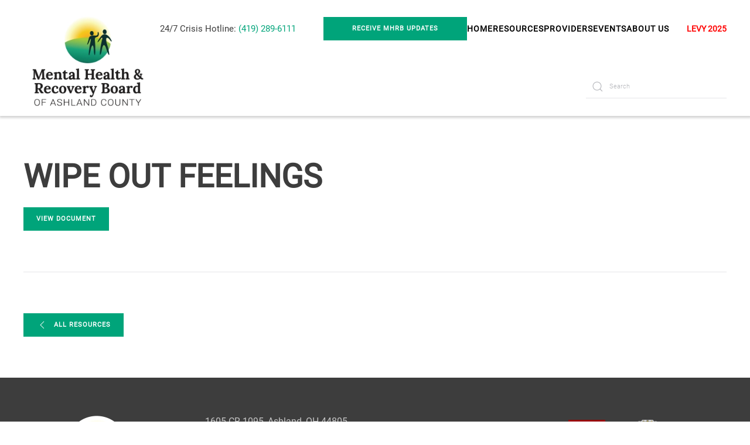

--- FILE ---
content_type: text/html; charset=UTF-8
request_url: https://www.ashlandmhrb.org/resources/wipe-out-feelings/
body_size: 16562
content:
<!DOCTYPE html>
<html lang="en-US">
    <head>
        <meta charset="UTF-8">
        <meta name="viewport" content="width=device-width, initial-scale=1">
        <link rel="icon" href="/wp-content/uploads/2024/01/MHRBofAshlandCo-Final-Logo-Art-mark-only.png" sizes="any">
                <link rel="apple-touch-icon" href="/wp-content/themes/yootheme/packages/theme-wordpress/assets/images/apple-touch-icon.png">
                <meta name='robots' content='index, follow, max-image-preview:large, max-snippet:-1, max-video-preview:-1' />

	<!-- This site is optimized with the Yoast SEO plugin v22.7 - https://yoast.com/wordpress/plugins/seo/ -->
	<title>Wipe Out Feelings - Ashland Mental Health and Recovery Board</title>
	<link rel="canonical" href="https://www.ashlandmhrb.org/resources/wipe-out-feelings/" />
	<meta property="og:locale" content="en_US" />
	<meta property="og:type" content="article" />
	<meta property="og:title" content="Wipe Out Feelings - Ashland Mental Health and Recovery Board" />
	<meta property="og:url" content="https://www.ashlandmhrb.org/resources/wipe-out-feelings/" />
	<meta property="og:site_name" content="Ashland Mental Health and Recovery Board" />
	<meta property="article:modified_time" content="2023-02-07T17:10:05+00:00" />
	<meta name="twitter:card" content="summary_large_image" />
	<script type="application/ld+json" class="yoast-schema-graph">{"@context":"https://schema.org","@graph":[{"@type":"WebPage","@id":"https://www.ashlandmhrb.org/resources/wipe-out-feelings/","url":"https://www.ashlandmhrb.org/resources/wipe-out-feelings/","name":"Wipe Out Feelings - Ashland Mental Health and Recovery Board","isPartOf":{"@id":"https://www.ashlandmhrb.org/#website"},"datePublished":"2023-02-07T16:00:41+00:00","dateModified":"2023-02-07T17:10:05+00:00","breadcrumb":{"@id":"https://www.ashlandmhrb.org/resources/wipe-out-feelings/#breadcrumb"},"inLanguage":"en-US","potentialAction":[{"@type":"ReadAction","target":["https://www.ashlandmhrb.org/resources/wipe-out-feelings/"]}]},{"@type":"BreadcrumbList","@id":"https://www.ashlandmhrb.org/resources/wipe-out-feelings/#breadcrumb","itemListElement":[{"@type":"ListItem","position":1,"name":"Home","item":"https://www.ashlandmhrb.org/"},{"@type":"ListItem","position":2,"name":"Resources","item":"https://www.ashlandmhrb.org/resources/"},{"@type":"ListItem","position":3,"name":"Wipe Out Feelings"}]},{"@type":"WebSite","@id":"https://www.ashlandmhrb.org/#website","url":"https://www.ashlandmhrb.org/","name":"Ashland Mental Health and Recovery Board","description":"","potentialAction":[{"@type":"SearchAction","target":{"@type":"EntryPoint","urlTemplate":"https://www.ashlandmhrb.org/?s={search_term_string}"},"query-input":"required name=search_term_string"}],"inLanguage":"en-US"}]}</script>
	<!-- / Yoast SEO plugin. -->


<link rel='dns-prefetch' href='//fonts.googleapis.com' />

<link rel="alternate" type="application/rss+xml" title="Ashland Mental Health and Recovery Board &raquo; Feed" href="https://www.ashlandmhrb.org/feed/" />
<link rel="alternate" type="application/rss+xml" title="Ashland Mental Health and Recovery Board &raquo; Comments Feed" href="https://www.ashlandmhrb.org/comments/feed/" />
<link rel="alternate" type="text/calendar" title="Ashland Mental Health and Recovery Board &raquo; iCal Feed" href="https://www.ashlandmhrb.org/calendar/?ical=1" />
<script type="text/javascript">
/* <![CDATA[ */
window._wpemojiSettings = {"baseUrl":"https:\/\/s.w.org\/images\/core\/emoji\/15.0.3\/72x72\/","ext":".png","svgUrl":"https:\/\/s.w.org\/images\/core\/emoji\/15.0.3\/svg\/","svgExt":".svg","source":{"concatemoji":"https:\/\/www.ashlandmhrb.org\/wp-includes\/js\/wp-emoji-release.min.js?ver=6.5.7"}};
/*! This file is auto-generated */
!function(i,n){var o,s,e;function c(e){try{var t={supportTests:e,timestamp:(new Date).valueOf()};sessionStorage.setItem(o,JSON.stringify(t))}catch(e){}}function p(e,t,n){e.clearRect(0,0,e.canvas.width,e.canvas.height),e.fillText(t,0,0);var t=new Uint32Array(e.getImageData(0,0,e.canvas.width,e.canvas.height).data),r=(e.clearRect(0,0,e.canvas.width,e.canvas.height),e.fillText(n,0,0),new Uint32Array(e.getImageData(0,0,e.canvas.width,e.canvas.height).data));return t.every(function(e,t){return e===r[t]})}function u(e,t,n){switch(t){case"flag":return n(e,"\ud83c\udff3\ufe0f\u200d\u26a7\ufe0f","\ud83c\udff3\ufe0f\u200b\u26a7\ufe0f")?!1:!n(e,"\ud83c\uddfa\ud83c\uddf3","\ud83c\uddfa\u200b\ud83c\uddf3")&&!n(e,"\ud83c\udff4\udb40\udc67\udb40\udc62\udb40\udc65\udb40\udc6e\udb40\udc67\udb40\udc7f","\ud83c\udff4\u200b\udb40\udc67\u200b\udb40\udc62\u200b\udb40\udc65\u200b\udb40\udc6e\u200b\udb40\udc67\u200b\udb40\udc7f");case"emoji":return!n(e,"\ud83d\udc26\u200d\u2b1b","\ud83d\udc26\u200b\u2b1b")}return!1}function f(e,t,n){var r="undefined"!=typeof WorkerGlobalScope&&self instanceof WorkerGlobalScope?new OffscreenCanvas(300,150):i.createElement("canvas"),a=r.getContext("2d",{willReadFrequently:!0}),o=(a.textBaseline="top",a.font="600 32px Arial",{});return e.forEach(function(e){o[e]=t(a,e,n)}),o}function t(e){var t=i.createElement("script");t.src=e,t.defer=!0,i.head.appendChild(t)}"undefined"!=typeof Promise&&(o="wpEmojiSettingsSupports",s=["flag","emoji"],n.supports={everything:!0,everythingExceptFlag:!0},e=new Promise(function(e){i.addEventListener("DOMContentLoaded",e,{once:!0})}),new Promise(function(t){var n=function(){try{var e=JSON.parse(sessionStorage.getItem(o));if("object"==typeof e&&"number"==typeof e.timestamp&&(new Date).valueOf()<e.timestamp+604800&&"object"==typeof e.supportTests)return e.supportTests}catch(e){}return null}();if(!n){if("undefined"!=typeof Worker&&"undefined"!=typeof OffscreenCanvas&&"undefined"!=typeof URL&&URL.createObjectURL&&"undefined"!=typeof Blob)try{var e="postMessage("+f.toString()+"("+[JSON.stringify(s),u.toString(),p.toString()].join(",")+"));",r=new Blob([e],{type:"text/javascript"}),a=new Worker(URL.createObjectURL(r),{name:"wpTestEmojiSupports"});return void(a.onmessage=function(e){c(n=e.data),a.terminate(),t(n)})}catch(e){}c(n=f(s,u,p))}t(n)}).then(function(e){for(var t in e)n.supports[t]=e[t],n.supports.everything=n.supports.everything&&n.supports[t],"flag"!==t&&(n.supports.everythingExceptFlag=n.supports.everythingExceptFlag&&n.supports[t]);n.supports.everythingExceptFlag=n.supports.everythingExceptFlag&&!n.supports.flag,n.DOMReady=!1,n.readyCallback=function(){n.DOMReady=!0}}).then(function(){return e}).then(function(){var e;n.supports.everything||(n.readyCallback(),(e=n.source||{}).concatemoji?t(e.concatemoji):e.wpemoji&&e.twemoji&&(t(e.twemoji),t(e.wpemoji)))}))}((window,document),window._wpemojiSettings);
/* ]]> */
</script>
<link rel='stylesheet' id='tribe-events-pro-mini-calendar-block-styles-css' href='https://www.ashlandmhrb.org/wp-content/plugins/events-calendar-pro/src/resources/css/tribe-events-pro-mini-calendar-block.min.css?ver=7.0.2.1' type='text/css' media='all' />
<style id='wp-emoji-styles-inline-css' type='text/css'>

	img.wp-smiley, img.emoji {
		display: inline !important;
		border: none !important;
		box-shadow: none !important;
		height: 1em !important;
		width: 1em !important;
		margin: 0 0.07em !important;
		vertical-align: -0.1em !important;
		background: none !important;
		padding: 0 !important;
	}
</style>
<style id='classic-theme-styles-inline-css' type='text/css'>
/*! This file is auto-generated */
.wp-block-button__link{color:#fff;background-color:#32373c;border-radius:9999px;box-shadow:none;text-decoration:none;padding:calc(.667em + 2px) calc(1.333em + 2px);font-size:1.125em}.wp-block-file__button{background:#32373c;color:#fff;text-decoration:none}
</style>
<style id='global-styles-inline-css' type='text/css'>
body{--wp--preset--color--black: #000000;--wp--preset--color--cyan-bluish-gray: #abb8c3;--wp--preset--color--white: #ffffff;--wp--preset--color--pale-pink: #f78da7;--wp--preset--color--vivid-red: #cf2e2e;--wp--preset--color--luminous-vivid-orange: #ff6900;--wp--preset--color--luminous-vivid-amber: #fcb900;--wp--preset--color--light-green-cyan: #7bdcb5;--wp--preset--color--vivid-green-cyan: #00d084;--wp--preset--color--pale-cyan-blue: #8ed1fc;--wp--preset--color--vivid-cyan-blue: #0693e3;--wp--preset--color--vivid-purple: #9b51e0;--wp--preset--gradient--vivid-cyan-blue-to-vivid-purple: linear-gradient(135deg,rgba(6,147,227,1) 0%,rgb(155,81,224) 100%);--wp--preset--gradient--light-green-cyan-to-vivid-green-cyan: linear-gradient(135deg,rgb(122,220,180) 0%,rgb(0,208,130) 100%);--wp--preset--gradient--luminous-vivid-amber-to-luminous-vivid-orange: linear-gradient(135deg,rgba(252,185,0,1) 0%,rgba(255,105,0,1) 100%);--wp--preset--gradient--luminous-vivid-orange-to-vivid-red: linear-gradient(135deg,rgba(255,105,0,1) 0%,rgb(207,46,46) 100%);--wp--preset--gradient--very-light-gray-to-cyan-bluish-gray: linear-gradient(135deg,rgb(238,238,238) 0%,rgb(169,184,195) 100%);--wp--preset--gradient--cool-to-warm-spectrum: linear-gradient(135deg,rgb(74,234,220) 0%,rgb(151,120,209) 20%,rgb(207,42,186) 40%,rgb(238,44,130) 60%,rgb(251,105,98) 80%,rgb(254,248,76) 100%);--wp--preset--gradient--blush-light-purple: linear-gradient(135deg,rgb(255,206,236) 0%,rgb(152,150,240) 100%);--wp--preset--gradient--blush-bordeaux: linear-gradient(135deg,rgb(254,205,165) 0%,rgb(254,45,45) 50%,rgb(107,0,62) 100%);--wp--preset--gradient--luminous-dusk: linear-gradient(135deg,rgb(255,203,112) 0%,rgb(199,81,192) 50%,rgb(65,88,208) 100%);--wp--preset--gradient--pale-ocean: linear-gradient(135deg,rgb(255,245,203) 0%,rgb(182,227,212) 50%,rgb(51,167,181) 100%);--wp--preset--gradient--electric-grass: linear-gradient(135deg,rgb(202,248,128) 0%,rgb(113,206,126) 100%);--wp--preset--gradient--midnight: linear-gradient(135deg,rgb(2,3,129) 0%,rgb(40,116,252) 100%);--wp--preset--font-size--small: 13px;--wp--preset--font-size--medium: 20px;--wp--preset--font-size--large: 36px;--wp--preset--font-size--x-large: 42px;--wp--preset--spacing--20: 0.44rem;--wp--preset--spacing--30: 0.67rem;--wp--preset--spacing--40: 1rem;--wp--preset--spacing--50: 1.5rem;--wp--preset--spacing--60: 2.25rem;--wp--preset--spacing--70: 3.38rem;--wp--preset--spacing--80: 5.06rem;--wp--preset--shadow--natural: 6px 6px 9px rgba(0, 0, 0, 0.2);--wp--preset--shadow--deep: 12px 12px 50px rgba(0, 0, 0, 0.4);--wp--preset--shadow--sharp: 6px 6px 0px rgba(0, 0, 0, 0.2);--wp--preset--shadow--outlined: 6px 6px 0px -3px rgba(255, 255, 255, 1), 6px 6px rgba(0, 0, 0, 1);--wp--preset--shadow--crisp: 6px 6px 0px rgba(0, 0, 0, 1);}:where(.is-layout-flex){gap: 0.5em;}:where(.is-layout-grid){gap: 0.5em;}body .is-layout-flex{display: flex;}body .is-layout-flex{flex-wrap: wrap;align-items: center;}body .is-layout-flex > *{margin: 0;}body .is-layout-grid{display: grid;}body .is-layout-grid > *{margin: 0;}:where(.wp-block-columns.is-layout-flex){gap: 2em;}:where(.wp-block-columns.is-layout-grid){gap: 2em;}:where(.wp-block-post-template.is-layout-flex){gap: 1.25em;}:where(.wp-block-post-template.is-layout-grid){gap: 1.25em;}.has-black-color{color: var(--wp--preset--color--black) !important;}.has-cyan-bluish-gray-color{color: var(--wp--preset--color--cyan-bluish-gray) !important;}.has-white-color{color: var(--wp--preset--color--white) !important;}.has-pale-pink-color{color: var(--wp--preset--color--pale-pink) !important;}.has-vivid-red-color{color: var(--wp--preset--color--vivid-red) !important;}.has-luminous-vivid-orange-color{color: var(--wp--preset--color--luminous-vivid-orange) !important;}.has-luminous-vivid-amber-color{color: var(--wp--preset--color--luminous-vivid-amber) !important;}.has-light-green-cyan-color{color: var(--wp--preset--color--light-green-cyan) !important;}.has-vivid-green-cyan-color{color: var(--wp--preset--color--vivid-green-cyan) !important;}.has-pale-cyan-blue-color{color: var(--wp--preset--color--pale-cyan-blue) !important;}.has-vivid-cyan-blue-color{color: var(--wp--preset--color--vivid-cyan-blue) !important;}.has-vivid-purple-color{color: var(--wp--preset--color--vivid-purple) !important;}.has-black-background-color{background-color: var(--wp--preset--color--black) !important;}.has-cyan-bluish-gray-background-color{background-color: var(--wp--preset--color--cyan-bluish-gray) !important;}.has-white-background-color{background-color: var(--wp--preset--color--white) !important;}.has-pale-pink-background-color{background-color: var(--wp--preset--color--pale-pink) !important;}.has-vivid-red-background-color{background-color: var(--wp--preset--color--vivid-red) !important;}.has-luminous-vivid-orange-background-color{background-color: var(--wp--preset--color--luminous-vivid-orange) !important;}.has-luminous-vivid-amber-background-color{background-color: var(--wp--preset--color--luminous-vivid-amber) !important;}.has-light-green-cyan-background-color{background-color: var(--wp--preset--color--light-green-cyan) !important;}.has-vivid-green-cyan-background-color{background-color: var(--wp--preset--color--vivid-green-cyan) !important;}.has-pale-cyan-blue-background-color{background-color: var(--wp--preset--color--pale-cyan-blue) !important;}.has-vivid-cyan-blue-background-color{background-color: var(--wp--preset--color--vivid-cyan-blue) !important;}.has-vivid-purple-background-color{background-color: var(--wp--preset--color--vivid-purple) !important;}.has-black-border-color{border-color: var(--wp--preset--color--black) !important;}.has-cyan-bluish-gray-border-color{border-color: var(--wp--preset--color--cyan-bluish-gray) !important;}.has-white-border-color{border-color: var(--wp--preset--color--white) !important;}.has-pale-pink-border-color{border-color: var(--wp--preset--color--pale-pink) !important;}.has-vivid-red-border-color{border-color: var(--wp--preset--color--vivid-red) !important;}.has-luminous-vivid-orange-border-color{border-color: var(--wp--preset--color--luminous-vivid-orange) !important;}.has-luminous-vivid-amber-border-color{border-color: var(--wp--preset--color--luminous-vivid-amber) !important;}.has-light-green-cyan-border-color{border-color: var(--wp--preset--color--light-green-cyan) !important;}.has-vivid-green-cyan-border-color{border-color: var(--wp--preset--color--vivid-green-cyan) !important;}.has-pale-cyan-blue-border-color{border-color: var(--wp--preset--color--pale-cyan-blue) !important;}.has-vivid-cyan-blue-border-color{border-color: var(--wp--preset--color--vivid-cyan-blue) !important;}.has-vivid-purple-border-color{border-color: var(--wp--preset--color--vivid-purple) !important;}.has-vivid-cyan-blue-to-vivid-purple-gradient-background{background: var(--wp--preset--gradient--vivid-cyan-blue-to-vivid-purple) !important;}.has-light-green-cyan-to-vivid-green-cyan-gradient-background{background: var(--wp--preset--gradient--light-green-cyan-to-vivid-green-cyan) !important;}.has-luminous-vivid-amber-to-luminous-vivid-orange-gradient-background{background: var(--wp--preset--gradient--luminous-vivid-amber-to-luminous-vivid-orange) !important;}.has-luminous-vivid-orange-to-vivid-red-gradient-background{background: var(--wp--preset--gradient--luminous-vivid-orange-to-vivid-red) !important;}.has-very-light-gray-to-cyan-bluish-gray-gradient-background{background: var(--wp--preset--gradient--very-light-gray-to-cyan-bluish-gray) !important;}.has-cool-to-warm-spectrum-gradient-background{background: var(--wp--preset--gradient--cool-to-warm-spectrum) !important;}.has-blush-light-purple-gradient-background{background: var(--wp--preset--gradient--blush-light-purple) !important;}.has-blush-bordeaux-gradient-background{background: var(--wp--preset--gradient--blush-bordeaux) !important;}.has-luminous-dusk-gradient-background{background: var(--wp--preset--gradient--luminous-dusk) !important;}.has-pale-ocean-gradient-background{background: var(--wp--preset--gradient--pale-ocean) !important;}.has-electric-grass-gradient-background{background: var(--wp--preset--gradient--electric-grass) !important;}.has-midnight-gradient-background{background: var(--wp--preset--gradient--midnight) !important;}.has-small-font-size{font-size: var(--wp--preset--font-size--small) !important;}.has-medium-font-size{font-size: var(--wp--preset--font-size--medium) !important;}.has-large-font-size{font-size: var(--wp--preset--font-size--large) !important;}.has-x-large-font-size{font-size: var(--wp--preset--font-size--x-large) !important;}
.wp-block-navigation a:where(:not(.wp-element-button)){color: inherit;}
:where(.wp-block-post-template.is-layout-flex){gap: 1.25em;}:where(.wp-block-post-template.is-layout-grid){gap: 1.25em;}
:where(.wp-block-columns.is-layout-flex){gap: 2em;}:where(.wp-block-columns.is-layout-grid){gap: 2em;}
.wp-block-pullquote{font-size: 1.5em;line-height: 1.6;}
</style>
<link rel='stylesheet' id='spire-page-management-css' href='https://www.ashlandmhrb.org/wp-content/plugins/spire-page-management/src/Front/css/public.css?ver=3.0.10' type='text/css' media='all' />
<link data-minify="1" rel='stylesheet' id='sp-popups.css-css' href='https://www.ashlandmhrb.org/wp-content/cache/min/1/wp-content/plugins/spire-tools/src/css/sp-popups.css?ver=1738002681' type='text/css' media='all' />
<link data-minify="1" href="https://www.ashlandmhrb.org/wp-content/cache/min/1/wp-content/themes/yootheme-custom/css/theme.1.css?ver=1738002681" rel="stylesheet">
<script type="text/javascript" src="https://www.ashlandmhrb.org/wp-includes/js/jquery/jquery.min.js?ver=3.7.1" id="jquery-core-js"></script>
<script type="text/javascript" src="https://www.ashlandmhrb.org/wp-includes/js/jquery/jquery-migrate.min.js?ver=3.4.1" id="jquery-migrate-js"></script>
<script data-minify="1" type="text/javascript" src="https://www.ashlandmhrb.org/wp-content/cache/min/1/wp-content/plugins/spire-page-management/src/Front/js/public.js?ver=1738002681" id="spire-page-management-js"></script>
<link rel="https://api.w.org/" href="https://www.ashlandmhrb.org/wp-json/" /><link rel="alternate" type="application/json" href="https://www.ashlandmhrb.org/wp-json/wp/v2/resources/2437" /><link rel="EditURI" type="application/rsd+xml" title="RSD" href="https://www.ashlandmhrb.org/xmlrpc.php?rsd" />
<meta name="generator" content="WordPress 6.5.7" />
<link rel='shortlink' href='https://www.ashlandmhrb.org/?p=2437' />
<link rel="alternate" type="application/json+oembed" href="https://www.ashlandmhrb.org/wp-json/oembed/1.0/embed?url=https%3A%2F%2Fwww.ashlandmhrb.org%2Fresources%2Fwipe-out-feelings%2F" />
<link rel="alternate" type="text/xml+oembed" href="https://www.ashlandmhrb.org/wp-json/oembed/1.0/embed?url=https%3A%2F%2Fwww.ashlandmhrb.org%2Fresources%2Fwipe-out-feelings%2F&#038;format=xml" />
<script type="text/javascript">
(function(url){
	if(/(?:Chrome\/26\.0\.1410\.63 Safari\/537\.31|WordfenceTestMonBot)/.test(navigator.userAgent)){ return; }
	var addEvent = function(evt, handler) {
		if (window.addEventListener) {
			document.addEventListener(evt, handler, false);
		} else if (window.attachEvent) {
			document.attachEvent('on' + evt, handler);
		}
	};
	var removeEvent = function(evt, handler) {
		if (window.removeEventListener) {
			document.removeEventListener(evt, handler, false);
		} else if (window.detachEvent) {
			document.detachEvent('on' + evt, handler);
		}
	};
	var evts = 'contextmenu dblclick drag dragend dragenter dragleave dragover dragstart drop keydown keypress keyup mousedown mousemove mouseout mouseover mouseup mousewheel scroll'.split(' ');
	var logHuman = function() {
		if (window.wfLogHumanRan) { return; }
		window.wfLogHumanRan = true;
		var wfscr = document.createElement('script');
		wfscr.type = 'text/javascript';
		wfscr.async = true;
		wfscr.src = url + '&r=' + Math.random();
		(document.getElementsByTagName('head')[0]||document.getElementsByTagName('body')[0]).appendChild(wfscr);
		for (var i = 0; i < evts.length; i++) {
			removeEvent(evts[i], logHuman);
		}
	};
	for (var i = 0; i < evts.length; i++) {
		addEvent(evts[i], logHuman);
	}
})('//www.ashlandmhrb.org/?wordfence_lh=1&hid=4E7927D9E51D172A43C2783BEBFE9FF3');
</script><meta name="tec-api-version" content="v1"><meta name="tec-api-origin" content="https://www.ashlandmhrb.org"><link rel="alternate" href="https://www.ashlandmhrb.org/wp-json/tribe/events/v1/" />        <!-- Google Tag Manager -->
        <script>(function(w,d,s,l,i){w[l]=w[l]||[];w[l].push({'gtm.start':
                    new Date().getTime(),event:'gtm.js'});var f=d.getElementsByTagName(s)[0],
                j=d.createElement(s),dl=l!='dataLayer'?'&l='+l:'';j.async=true;j.src=
                'https://www.googletagmanager.com/gtm.js?id='+i+dl;f.parentNode.insertBefore(j,f);
            })(window,document,'script','dataLayer','GTM-5LGTRDD');</script>
        <!-- End Google Tag Manager -->
        <!-- Google Tag Manager (noscript) -->
        <noscript><iframe src="https://www.googletagmanager.com/ns.html?id=GTM-5LGTRDD"
                          height="0" width="0" style="display:none;visibility:hidden"></iframe></noscript>
        <!-- End Google Tag Manager (noscript) -->
        <script data-minify="1" src="https://www.ashlandmhrb.org/wp-content/cache/min/1/widget.js?ver=1755112588" data-account="f1y8GQ9HL8"></script><script src="https://www.ashlandmhrb.org/wp-content/themes/yootheme/vendor/assets/uikit/dist/js/uikit.min.js?ver=4.3.12"></script>
<script src="https://www.ashlandmhrb.org/wp-content/themes/yootheme/vendor/assets/uikit/dist/js/uikit-icons-fuse.min.js?ver=4.3.12"></script>
<script data-minify="1" src="https://www.ashlandmhrb.org/wp-content/cache/min/1/wp-content/themes/yootheme/js/theme.js?ver=1738002681"></script>
<script>window.yootheme ||= {}; var $theme = yootheme.theme = {"i18n":{"close":{"label":"Close"},"totop":{"label":"Back to top"},"marker":{"label":"Open"},"navbarToggleIcon":{"label":"Open menu"},"paginationPrevious":{"label":"Previous page"},"paginationNext":{"label":"Next page"},"searchIcon":{"toggle":"Open Search","submit":"Submit Search"},"slider":{"next":"Next slide","previous":"Previous slide","slideX":"Slide %s","slideLabel":"%s of %s"},"slideshow":{"next":"Next slide","previous":"Previous slide","slideX":"Slide %s","slideLabel":"%s of %s"},"lightboxPanel":{"next":"Next slide","previous":"Previous slide","slideLabel":"%s of %s","close":"Close"}}};</script>
		<style type="text/css" id="wp-custom-css">
			/*.uk-navbar-left, .uk-navbar-right, [class*=uk-navbar-center] {
	display: block;}
*/

.uk-navbar-right {
	justify-content: flex-end;
	gap: 0;
}

.uk-navbar-right .widget_search {
	margin-left:30px
}

.uk-navbar-container:not(.uk-navbar) {
	padding-top: 0;
}

.tribe-events-widget-events-list__view-more {
	display: none;
}

.uk-grid-divider.uk-grid-row-small.uk-grid-stack>.uk-grid-margin, .uk-grid-divider.uk-grid-small.uk-grid-stack>.uk-grid-margin {
    margin-top: 35px;
}
.uk-grid-divider.uk-grid-row-small.uk-grid-stack>.uk-grid-margin::before {
    top: -10px;
}
		</style>
		<noscript><style id="rocket-lazyload-nojs-css">.rll-youtube-player, [data-lazy-src]{display:none !important;}</style></noscript>    </head>
    <body class="resources-template-default single single-resources postid-2437 tribe-no-js">

        
        <div class="uk-hidden-visually uk-notification uk-notification-top-left uk-width-auto">
            <div class="uk-notification-message">
                <a href="#tm-main">Skip to main content</a>
            </div>
        </div>

        
        
        <div class="tm-page">

                        


<header class="tm-header-mobile uk-hidden@m">


        <div uk-sticky cls-active="uk-navbar-sticky" sel-target=".uk-navbar-container">
    
        <div class="uk-navbar-container">

            <div class="uk-container uk-container-expand">
                <nav class="uk-navbar" uk-navbar="{&quot;align&quot;:&quot;left&quot;,&quot;container&quot;:&quot;.tm-header-mobile &gt; [uk-sticky]&quot;,&quot;boundary&quot;:&quot;.tm-header-mobile .uk-navbar-container&quot;}">

                                        <div class="uk-navbar-left">

                        
                                                    <a uk-toggle href="#tm-dialog-mobile" class="uk-navbar-toggle">

        
        <div uk-navbar-toggle-icon></div>

        
    </a>                        
                    </div>
                    
                                        <div class="uk-navbar-center">

                                                    <a href="https://www.ashlandmhrb.org/" aria-label="Back to home" class="uk-logo uk-navbar-item">
    <picture>
<source type="image/webp" srcset="/wp-content/themes/yootheme/cache/ae/MHRBofAshlandCo-Final-Logo-Art-04-aeb6bb9c.webp 250w, /wp-content/themes/yootheme/cache/e6/MHRBofAshlandCo-Final-Logo-Art-04-e67e87db.webp 499w, /wp-content/themes/yootheme/cache/a8/MHRBofAshlandCo-Final-Logo-Art-04-a8299bb3.webp 500w" sizes="(min-width: 250px) 250px">
<img alt loading="eager" src="/wp-content/themes/yootheme/cache/fe/MHRBofAshlandCo-Final-Logo-Art-04-fee88564.png" width="250" height="69">
</picture><picture>
<source type="image/webp" srcset="/wp-content/themes/yootheme/cache/46/MHRBofAshlandCo-Final-Logo-Art-05-4670b71f.webp 250w, /wp-content/themes/yootheme/cache/17/MHRBofAshlandCo-Final-Logo-Art-05-17b7f08a.webp 499w, /wp-content/themes/yootheme/cache/59/MHRBofAshlandCo-Final-Logo-Art-05-59e0ece2.webp 500w" sizes="(min-width: 250px) 250px">
<img class="uk-logo-inverse" alt loading="eager" src="/wp-content/themes/yootheme/cache/82/MHRBofAshlandCo-Final-Logo-Art-05-82fbf4c4.png" width="250" height="69">
</picture></a>                        
                        
                    </div>
                    
                    
                </nav>
            </div>

        </div>

        </div>
    



        <div id="tm-dialog-mobile" uk-offcanvas="container: true; overlay: true" mode="slide">
        <div class="uk-offcanvas-bar uk-flex uk-flex-column">

                        <button class="uk-offcanvas-close uk-close-large" type="button" uk-close uk-toggle="cls: uk-close-large; mode: media; media: @s"></button>
            
                        <div class="uk-margin-auto-bottom">
                
<div class="uk-grid uk-child-width-1-1" uk-grid>    <div>
<div class="uk-panel widget widget_search" id="search-3">

    
    

    <form id="search-3" action="https://www.ashlandmhrb.org" method="get" role="search" class="uk-search uk-search-default uk-width-1-1"><span uk-search-icon></span><input name="s" placeholder="Search" required aria-label="Search" type="search" class="uk-search-input"></form>






</div>
</div>    <div>
<div class="uk-panel">

    
    <a href="https://www.ashlandmhrb.org/" aria-label="Back to home" class="uk-logo">
    <picture>
<source type="image/webp" srcset="/wp-content/themes/yootheme/cache/e6/MHRBofAshlandCo-Final-Logo-Art-e618a145.webp 75w, /wp-content/themes/yootheme/cache/18/MHRBofAshlandCo-Final-Logo-Art-1836229b.webp 150w" sizes="(min-width: 75px) 75px">
<img alt loading="eager" src="/wp-content/themes/yootheme/cache/7f/MHRBofAshlandCo-Final-Logo-Art-7f21e952.png" width="75" height="75">
</picture></a>
</div>
</div>    <div>
<div class="uk-panel widget widget_nav_menu" id="nav_menu-13">

    
    
<ul class="uk-nav uk-nav-default">
    
	<li class="a1i0s0 menu-item menu-item-type-post_type menu-item-object-page menu-item-home"><a href="https://www.ashlandmhrb.org/"> Home</a></li>
	<li class="menu-item menu-item-type-custom menu-item-object-custom menu-item-has-children uk-parent"><a href="/resources/"> Resources</a>
	<ul class="uk-nav-sub">

		<li class="menu-item menu-item-type-post_type_archive menu-item-object-resources"><a href="https://www.ashlandmhrb.org/resources/"> Resources Search</a></li>
		<li class="menu-item menu-item-type-post_type menu-item-object-page"><a href="https://www.ashlandmhrb.org/initiatives/"> Initiatives</a></li>
		<li class="menu-item menu-item-type-custom menu-item-object-custom"><a href="https://www.ashlandmhrb.org/blog/"> Blog</a></li>
		<li class="menu-item menu-item-type-post_type menu-item-object-page"><a href="https://www.ashlandmhrb.org/healthy-ashland-app/"> Healthy Ashland App</a></li>
		<li class="menu-item menu-item-type-post_type menu-item-object-page"><a href="https://www.ashlandmhrb.org/area-support-groups/"> Area Support Groups</a></li>
		<li class="menu-item menu-item-type-post_type menu-item-object-page"><a href="https://www.ashlandmhrb.org/school-community-liaison-program/"> School Community Liaison Program</a></li></ul></li>
	<li class="menu-item menu-item-type-custom menu-item-object-custom"><a href="/places/"> Providers</a></li>
	<li class="menu-item menu-item-type-custom menu-item-object-custom menu-item-has-children uk-parent"><a href="/events-overview/"> Events</a>
	<ul class="uk-nav-sub">

		<li class="menu-item menu-item-type-post_type menu-item-object-page"><a href="https://www.ashlandmhrb.org/events-overview/"> Events Overview</a></li>
		<li class="menu-item menu-item-type-post_type menu-item-object-page"><a href="https://www.ashlandmhrb.org/calendar/"> Calendar</a></li></ul></li>
	<li class="menu-item menu-item-type-custom menu-item-object-custom menu-item-has-children uk-parent"><a href="/our-philosophy/"> About Us</a>
	<ul class="uk-nav-sub">

		<li class="a1i0s0 menu-item menu-item-type-post_type menu-item-object-page"><a href="https://www.ashlandmhrb.org/our-philosophy/"> Our Philosophy</a></li>
		<li class="menu-item menu-item-type-post_type menu-item-object-page"><a href="https://www.ashlandmhrb.org/board/"> Board</a></li>
		<li class="menu-item menu-item-type-post_type menu-item-object-page"><a href="https://www.ashlandmhrb.org/staff/"> Staff</a></li></ul></li></ul>

</div>
</div>    <div>
<div class="uk-panel widget widget_builderwidget" id="builderwidget-12">

    
    <div class="uk-grid tm-grid-expand uk-child-width-1-1 uk-grid-margin">
<div class="uk-width-1-1">
    
        
            
            
            
                
                    
<div class="uk-margin">
    
    
        
        
<a class="el-content" href="https://www.ashlandmhrb.org/voteyes2025/">
    
        LEVY 2025    
    
</a>

        
    
    
</div>

                
            
        
    
</div></div>
</div>
</div></div>            </div>
            
            
        </div>
    </div>
    
    
    

</header>




<header class="tm-header uk-visible@m">



        <div uk-sticky media="@m" cls-active="uk-navbar-sticky" sel-target=".uk-navbar-container">
    
        <div class="uk-navbar-container">

            <div class="uk-container">
                <nav class="uk-navbar" uk-navbar="{&quot;align&quot;:&quot;left&quot;,&quot;container&quot;:&quot;.tm-header &gt; [uk-sticky]&quot;,&quot;boundary&quot;:&quot;.tm-header .uk-navbar-container&quot;}">

                                        <div class="uk-navbar-left">

                                                    <a href="https://www.ashlandmhrb.org/" aria-label="Back to home" class="uk-logo uk-navbar-item">
    <picture>
<source type="image/webp" srcset="/wp-content/themes/yootheme/cache/b9/MHRBofAshlandCo-Final-Logo-Art-02-b96b5d08.webp 280w, /wp-content/themes/yootheme/cache/d7/MHRBofAshlandCo-Final-Logo-Art-02-d7e78ddc.webp 560w" sizes="(min-width: 280px) 280px">
<img alt loading="eager" src="/wp-content/themes/yootheme/cache/25/MHRBofAshlandCo-Final-Logo-Art-02-252861b8.png" width="280" height="251">
</picture><picture>
<source type="image/webp" srcset="/wp-content/themes/yootheme/cache/ed/MHRBofAshlandCo-Final-Logo-Art-09-edef4d2e.webp 280w, /wp-content/themes/yootheme/cache/60/MHRBofAshlandCo-Final-Logo-Art-09-6009cf1c.webp 560w" sizes="(min-width: 280px) 280px">
<img class="uk-logo-inverse" alt loading="eager" src="/wp-content/themes/yootheme/cache/6a/MHRBofAshlandCo-Final-Logo-Art-09-6a2f0c24.png" width="280" height="251">
</picture></a>                        
                        
                        
                    </div>
                    
                    
                                        <div class="uk-navbar-right">

                                                    
<div class="uk-navbar-item widget widget_builderwidget" id="builderwidget-5">

    
    <div class="uk-grid tm-grid-expand uk-grid-margin" uk-grid>
<div class="uk-grid-item-match uk-flex-middle uk-width-1-2@m uk-width-expand@l uk-width-auto@xl">
    
        
            
            
                        <div class="uk-panel uk-width-1-1">            
                
                    <div class="uk-panel uk-margin-small uk-width-medium uk-text-center"><p style="font-size: 15px;"><strong>24/7 Crisis Hotline:<span> </span><a href="tel:4192896111">(419) 289-6111</a></strong></p></div>
                
                        </div>            
        
    
</div>
<div class="uk-grid-item-match uk-flex-middle uk-width-1-2@m uk-width-expand@l uk-width-auto@xl">
    
        
            
            
                        <div class="uk-panel uk-width-1-1">            
                
                    
<div class="uk-margin-small uk-text-center">
    
    
        
        
<a class="el-content uk-width-1-1 uk-button uk-button-default" href="#sp-popup-335" uk-scroll>
    
        Receive MHRB Updates    
    
</a>

        
    
    
</div>

                
                        </div>            
        
    
</div></div>
</div>

<ul class="uk-navbar-nav">
    
	<li class="a1i0s0 menu-item menu-item-type-post_type menu-item-object-page menu-item-home"><a href="https://www.ashlandmhrb.org/"> Home</a></li>
	<li class="menu-item menu-item-type-custom menu-item-object-custom menu-item-has-children uk-parent"><a href="/resources/"> Resources</a>
	<div class="uk-drop uk-navbar-dropdown"><div><ul class="uk-nav uk-navbar-dropdown-nav">

		<li class="menu-item menu-item-type-post_type_archive menu-item-object-resources"><a href="https://www.ashlandmhrb.org/resources/"> Resources Search</a></li>
		<li class="menu-item menu-item-type-post_type menu-item-object-page"><a href="https://www.ashlandmhrb.org/initiatives/"> Initiatives</a></li>
		<li class="menu-item menu-item-type-custom menu-item-object-custom"><a href="https://www.ashlandmhrb.org/blog/"> Blog</a></li>
		<li class="menu-item menu-item-type-post_type menu-item-object-page"><a href="https://www.ashlandmhrb.org/healthy-ashland-app/"> Healthy Ashland App</a></li>
		<li class="menu-item menu-item-type-post_type menu-item-object-page"><a href="https://www.ashlandmhrb.org/area-support-groups/"> Area Support Groups</a></li>
		<li class="menu-item menu-item-type-post_type menu-item-object-page"><a href="https://www.ashlandmhrb.org/school-community-liaison-program/"> School Community Liaison Program</a></li></ul></div></div></li>
	<li class="menu-item menu-item-type-custom menu-item-object-custom"><a href="/places/"> Providers</a></li>
	<li class="menu-item menu-item-type-custom menu-item-object-custom menu-item-has-children uk-parent"><a href="/events-overview/"> Events</a>
	<div class="uk-drop uk-navbar-dropdown"><div><ul class="uk-nav uk-navbar-dropdown-nav">

		<li class="menu-item menu-item-type-post_type menu-item-object-page"><a href="https://www.ashlandmhrb.org/events-overview/"> Events Overview</a></li>
		<li class="menu-item menu-item-type-post_type menu-item-object-page"><a href="https://www.ashlandmhrb.org/calendar/"> Calendar</a></li></ul></div></div></li>
	<li class="menu-item menu-item-type-custom menu-item-object-custom menu-item-has-children uk-parent"><a href="/our-philosophy/"> About Us</a>
	<div class="uk-drop uk-navbar-dropdown"><div><ul class="uk-nav uk-navbar-dropdown-nav">

		<li class="a1i0s0 menu-item menu-item-type-post_type menu-item-object-page"><a href="https://www.ashlandmhrb.org/our-philosophy/"> Our Philosophy</a></li>
		<li class="menu-item menu-item-type-post_type menu-item-object-page"><a href="https://www.ashlandmhrb.org/board/"> Board</a></li>
		<li class="menu-item menu-item-type-post_type menu-item-object-page"><a href="https://www.ashlandmhrb.org/staff/"> Staff</a></li></ul></div></div></li></ul>

<div class="uk-navbar-item widget widget_builderwidget" id="builderwidget-11">

    
    <style class="uk-margin-remove-adjacent">#builderwidget-11\#0 .el-content{color:#FF0000; font-size: 14px; font-weight:bold; padding-left:30px;}</style><div class="uk-grid-margin uk-container"><div class="uk-grid tm-grid-expand uk-child-width-1-1">
<div class="uk-width-1-1">
    
        
            
            
            
                
                    
<div id="builderwidget-11#0" class="uk-margin">
    
    
        
        
<a class="el-content" href="https://www.ashlandmhrb.org/voteyes2025/">
    
        LEVY 2025    
    
</a>

        
    
    
</div>

                
            
        
    
</div></div></div>
</div>

<div class="uk-navbar-item widget widget_search" id="search-6">

    
    

    <form id="search-6" action="https://www.ashlandmhrb.org" method="get" role="search" class="uk-search uk-search-default"><span uk-search-icon></span><input name="s" placeholder="Search" required aria-label="Search" type="search" class="uk-search-input"></form>






</div>
                        
                                                                            
                    </div>
                    
                </nav>
            </div>

        </div>

        </div>
    







</header>

            
            
            <main id="tm-main" >

                <!-- Builder #template-d0n3AU6- -->
<div class="uk-section-default uk-section">
    
        
        
        
            
                                <div class="uk-container">                
                    <div class="uk-grid tm-grid-expand uk-child-width-1-1 uk-grid-margin">
<div class="uk-width-1-1">
    
        
            
            
            
                
                    
<h1>        Wipe Out Feelings    </h1>
<div class="uk-margin">
    
    
        
        
<a class="el-content uk-button uk-button-default" href="/wp-content/uploads/2022/12/wipe_out_feelings_form_legal_size.pdf">
    
        View Document    
    
</a>

        
    
    
</div>

                
            
        
    
</div></div>
                                </div>                
            
        
    
</div>
<div class="uk-section-default uk-section uk-padding-remove-top">
    
        
        
        
            
                                <div class="uk-container">                
                    <div class="uk-grid tm-grid-expand uk-child-width-1-1 uk-grid-margin">
<div class="uk-width-1-1">
    
        
            
            
            
                
                    <hr class="uk-margin-large">
<div class="uk-margin">
    
    
        
        
<a class="el-content uk-button uk-button-default uk-flex-inline uk-flex-center uk-flex-middle" href="/resources">
        <span class="uk-margin-small-right" uk-icon="chevron-left"></span>    
        All Resources    
    
</a>

        
    
    
</div>

                
            
        
    
</div></div>
                                </div>                
            
        
    
</div>        
            </main>

            
                        <footer>
                <!-- Builder #footer -->
<div class="uk-section-secondary uk-section uk-section-small">
    
        
        
        
            
                                <div class="uk-container">                
                    <div class="uk-grid tm-grid-expand uk-grid-margin" uk-grid>
<div class="uk-width-1-2@s uk-width-1-4@m">
    
        
            
            
            
                
                    
<div class="uk-margin-remove-vertical">
        <picture>
<source type="image/webp" srcset="/wp-content/themes/yootheme/cache/ee/MHRBofAshlandCo-Final-Logo-Art-09-ee82c9e8.webp 250w, /wp-content/themes/yootheme/cache/44/MHRBofAshlandCo-Final-Logo-Art-09-446d19c9.webp 500w" sizes="(min-width: 250px) 250px">
<img src="/wp-content/themes/yootheme/cache/0e/MHRBofAshlandCo-Final-Logo-Art-09-0ed0e0b7.png" width="250" height="224" class="el-image" alt loading="lazy">
</picture>    
    
</div>
                
            
        
    
</div>
<div class="uk-grid-item-match uk-flex-middle uk-width-1-2@s uk-width-1-4@m">
    
        
            
            
                        <div class="uk-panel uk-width-1-1">            
                
                    <div class="uk-panel uk-margin"><p><span style="font-weight: 400;">1605 CR 1095, Ashland, OH 44805<br /></span><span style="font-weight: 400;"><strong>Office:</strong> (419) 281-3139<br /></span><span style="font-weight: 400;"><strong>Fax:</strong> (419) 281-4988<br /></span><span style="font-weight: 400;"><strong>Crisis:</strong> (419) 289-6111<br /></span><span style="font-weight: 400;"><strong>Email:</strong> <a href="mailto:ashmhrb@ashlandmhrb.org" target="_self" rel="noopener noreferrer">ashmhrb@ashlandmhrb.org</a></span></p></div>
<div class="uk-margin">
    
    
        
        
<a class="el-content uk-button uk-button-primary uk-button-small" href="#sp-popup-324" uk-scroll>
    
        Ask a Question    
    
</a>

        
    
    
</div>

                
                        </div>            
        
    
</div>
<div class="uk-grid-item-match uk-flex-middle uk-width-1-2@s uk-width-1-4@m">
    
        
            
            
                        <div class="uk-panel uk-width-1-1">            
                
                    
<div class="uk-margin" uk-scrollspy="target: [uk-scrollspy-class];">    <div class="uk-child-width-auto uk-grid-small uk-flex-inline" uk-grid>
            <div>
<a class="el-link uk-icon-button" href="https://www.facebook.com/ashmhrb" target="_blank" rel="noreferrer"><span uk-icon="icon: facebook;"></span></a></div>
            <div>
<a class="el-link uk-icon-button" href="https://www.linkedin.com/company/mhrb-of-ashland-county" target="_blank" rel="noreferrer"><span uk-icon="icon: linkedin;"></span></a></div>
            <div>
<a class="el-link uk-icon-button" href="https://www.instagram.com/ashlandmhrb/" target="_blank" rel="noreferrer"><span uk-icon="icon: instagram;"></span></a></div>
            <div>
<a class="el-link uk-icon-button" href="https://www.youtube.com/channel/UChrVeJMVEA2SC3q4lziD1Ig/videos" target="_blank" rel="noreferrer"><span uk-icon="icon: youtube;"></span></a></div>
    
    </div></div>
                
                        </div>            
        
    
</div>
<div class="uk-grid-item-match uk-flex-middle uk-width-1-2@s uk-width-1-4@m">
    
        
            
            
                        <div class="uk-panel uk-width-1-1">            
                
                    
<div class="uk-margin">
    <div class="uk-grid uk-child-width-1-3 uk-child-width-1-3@m uk-grid-match" uk-grid>        <div>
<div class="el-item uk-panel uk-margin-remove-first-child">
    
        
            
                
            
            
                                

    
                <picture>
<source type="image/webp" srcset="/wp-content/themes/yootheme/cache/6c/footer-logo-ashland-6c41424c.webp 119w" sizes="(min-width: 119px) 119px">
<img src="/wp-content/themes/yootheme/cache/06/footer-logo-ashland-06812a34.jpeg" width="119" height="75" alt loading="lazy" class="el-image">
</picture>        
        
    
                
                
                    

        
        
        
    
        
        
        
        
        

                
                
            
        
    
</div></div>
        <div>
<div class="el-item uk-panel uk-margin-remove-first-child">
    
        
            
                
            
            
                                

    
                <picture>
<source type="image/webp" srcset="/wp-content/themes/yootheme/cache/fb/coq_seal-fbba8bf7.webp 768w, /wp-content/themes/yootheme/cache/e1/coq_seal-e1c49d1d.webp 1024w, /wp-content/themes/yootheme/cache/07/coq_seal-070dd83f.webp 1137w" sizes="(min-width: 1137px) 1137px">
<img src="/wp-content/themes/yootheme/cache/26/coq_seal-2638b0ee.png" width="1137" height="1137" alt loading="lazy" class="el-image">
</picture>        
        
    
                
                
                    

        
        
        
    
        
        
        
        
        

                
                
            
        
    
</div></div>
        </div>
</div>
<div class="uk-margin">
        <picture>
<source type="image/webp" srcset="/wp-content/themes/yootheme/cache/a0/footer-mhas-a06613ce.webp 226w" sizes="(min-width: 226px) 226px">
<img src="/wp-content/themes/yootheme/cache/4f/footer-mhas-4fd29c77.png" width="226" height="76" class="el-image" alt loading="lazy">
</picture>    
    
</div>
                
                        </div>            
        
    
</div></div>
                                </div>                
            
        
    
</div>
<div class="uk-section-default uk-section uk-section-xsmall">
    
        
        
        
            
                                <div class="uk-container">                
                    <div class="uk-grid tm-grid-expand uk-child-width-1-1 uk-grid-margin">
<div class="uk-width-1-1">
    
        
            
            
            
                
                    <div class="uk-panel uk-margin"><p>© 2026 Ashland Mental Health and Recovery Board. All rights reserved.</p></div>
                
            
        
    
</div></div>
                                </div>                
            
        
    
</div>            </footer>
            
        </div>

        
        		<script>
		( function ( body ) {
			'use strict';
			body.className = body.className.replace( /\btribe-no-js\b/, 'tribe-js' );
		} )( document.body );
		</script>
		<script> /* <![CDATA[ */var tribe_l10n_datatables = {"aria":{"sort_ascending":": activate to sort column ascending","sort_descending":": activate to sort column descending"},"length_menu":"Show _MENU_ entries","empty_table":"No data available in table","info":"Showing _START_ to _END_ of _TOTAL_ entries","info_empty":"Showing 0 to 0 of 0 entries","info_filtered":"(filtered from _MAX_ total entries)","zero_records":"No matching records found","search":"Search:","all_selected_text":"All items on this page were selected. ","select_all_link":"Select all pages","clear_selection":"Clear Selection.","pagination":{"all":"All","next":"Next","previous":"Previous"},"select":{"rows":{"0":"","_":": Selected %d rows","1":": Selected 1 row"}},"datepicker":{"dayNames":["Sunday","Monday","Tuesday","Wednesday","Thursday","Friday","Saturday"],"dayNamesShort":["Sun","Mon","Tue","Wed","Thu","Fri","Sat"],"dayNamesMin":["S","M","T","W","T","F","S"],"monthNames":["January","February","March","April","May","June","July","August","September","October","November","December"],"monthNamesShort":["January","February","March","April","May","June","July","August","September","October","November","December"],"monthNamesMin":["Jan","Feb","Mar","Apr","May","Jun","Jul","Aug","Sep","Oct","Nov","Dec"],"nextText":"Next","prevText":"Prev","currentText":"Today","closeText":"Done","today":"Today","clear":"Clear"}};/* ]]> */ </script>                    <div id="sp-popup-335" class="sp-popup uk-flex-top" uk-modal>
                        <div class="uk-modal-dialog uk-width-auto uk-margin-auto-vertical" style="">
                            <button class="uk-modal-close-default" type="button" uk-close></button>
                            <div style="padding:20px;">
                                <h3>Receive Updates</h3>
                                                                        <div class="wpforms-container " id="wpforms-131"><form id="wpforms-form-131" class="wpforms-validate wpforms-form wpforms-ajax-form" data-formid="131" method="post" enctype="multipart/form-data" action="/resources/wipe-out-feelings/" data-token="5e04512d9f5fee9c8d4192268e9600b0" data-token-time="1768517772"><div class="wpforms-head-container"><div class="wpforms-description">If you would like to keep up-to-date on our upcoming events and receive our Newsletter, please fill out the form below!</div></div><noscript class="wpforms-error-noscript">Please enable JavaScript in your browser to complete this form.</noscript><div class="wpforms-field-container"><div id="wpforms-131-field_1-container" class="wpforms-field wpforms-field-name" data-field-id="1"><label class="wpforms-field-label" for="wpforms-131-field_1">Name <span class="wpforms-required-label">*</span></label><div class="wpforms-field-row wpforms-field-medium"><div class="wpforms-field-row-block wpforms-first wpforms-one-half"><input type="text" id="wpforms-131-field_1" class="wpforms-field-name-first wpforms-field-required uk-input" name="wpforms[fields][1][first]" required><label for="wpforms-131-field_1" class="wpforms-field-sublabel after">First</label></div><div class="wpforms-field-row-block wpforms-one-half"><input type="text" id="wpforms-131-field_1-last" class="wpforms-field-name-last wpforms-field-required uk-input" name="wpforms[fields][1][last]" required><label for="wpforms-131-field_1-last" class="wpforms-field-sublabel after">Last</label></div></div></div><div id="wpforms-131-field_2-container" class="wpforms-field wpforms-field-email" data-field-id="2"><label class="wpforms-field-label" for="wpforms-131-field_2">Email <span class="wpforms-required-label">*</span></label><input type="email" id="wpforms-131-field_2" class="wpforms-field-medium wpforms-field-required uk-input" name="wpforms[fields][2]" spellcheck="false" required></div></div><!-- .wpforms-field-container --><div class="wpforms-recaptcha-container wpforms-is-turnstile" ><div class="g-recaptcha" data-sitekey="0x4AAAAAAAE6HMhaDHPltzyw" data-action="FormID-131"></div><input type="text" name="g-recaptcha-hidden" class="wpforms-recaptcha-hidden" style="position:absolute!important;clip:rect(0,0,0,0)!important;height:1px!important;width:1px!important;border:0!important;overflow:hidden!important;padding:0!important;margin:0!important;" data-rule-turnstile="1"></div><div class="wpforms-submit-container" ><input type="hidden" name="wpforms[id]" value="131"><input type="hidden" name="page_title" value="Wipe Out Feelings"><input type="hidden" name="page_url" value="https://www.ashlandmhrb.org/resources/wipe-out-feelings/"><input type="hidden" name="page_id" value="2437"><input type="hidden" name="wpforms[post_id]" value="2437"><button type="submit" name="wpforms[submit]" id="wpforms-submit-131" class="wpforms-submit uk-button-primary uk-button" data-alt-text="Sending..." data-submit-text="Submit" aria-live="assertive" value="wpforms-submit">Submit</button><img src="https://www.ashlandmhrb.org/wp-content/plugins/wpforms/assets/images/submit-spin.svg" class="wpforms-submit-spinner" style="display: none;" width="26" height="26" alt="Loading"></div></form></div>  <!-- .wpforms-container -->                            </div>
                        </div>
                    </div>
                    <script>
                        (function () {
                            let modalButtons = document.querySelectorAll('a[href*="sp-popup-335"]');
                            for (let i = 0; i < modalButtons.length; i++) {
                                modalButtons[i].addEventListener('click', function(event) {
                                    event.preventDefault();
                                                                        UIkit.modal('#sp-popup-335').show();
                                });
                            }
                        })();
                    </script>
                                        <div id="sp-popup-324" class="sp-popup uk-flex-top" uk-modal>
                        <div class="uk-modal-dialog uk-width-auto uk-margin-auto-vertical" style="">
                            <button class="uk-modal-close-default" type="button" uk-close></button>
                            <div style="padding:20px;">
                                <h3>Ask a Question</h3>
                                                                        <div class="wpforms-container " id="wpforms-234"><form id="wpforms-form-234" class="wpforms-validate wpforms-form wpforms-ajax-form" data-formid="234" method="post" enctype="multipart/form-data" action="/resources/wipe-out-feelings/" data-token="ec736c0e45a4251a6e4443a89bce6c6a" data-token-time="1768517772"><div class="wpforms-head-container"><div class="wpforms-description">Please provide the following information and a member of our team will be in touch with you shortly.</div></div><noscript class="wpforms-error-noscript">Please enable JavaScript in your browser to complete this form.</noscript><div class="wpforms-field-container"><div id="wpforms-234-field_1-container" class="wpforms-field wpforms-field-name" data-field-id="1"><label class="wpforms-field-label" for="wpforms-234-field_1">Name <span class="wpforms-required-label">*</span></label><div class="wpforms-field-row wpforms-field-medium"><div class="wpforms-field-row-block wpforms-first wpforms-one-half"><input type="text" id="wpforms-234-field_1" class="wpforms-field-name-first wpforms-field-required uk-input" name="wpforms[fields][1][first]" required><label for="wpforms-234-field_1" class="wpforms-field-sublabel after">First</label></div><div class="wpforms-field-row-block wpforms-one-half"><input type="text" id="wpforms-234-field_1-last" class="wpforms-field-name-last wpforms-field-required uk-input" name="wpforms[fields][1][last]" required><label for="wpforms-234-field_1-last" class="wpforms-field-sublabel after">Last</label></div></div></div><div id="wpforms-234-field_2-container" class="wpforms-field wpforms-field-email" data-field-id="2"><label class="wpforms-field-label" for="wpforms-234-field_2">Email <span class="wpforms-required-label">*</span></label><input type="email" id="wpforms-234-field_2" class="wpforms-field-medium wpforms-field-required uk-input" name="wpforms[fields][2]" spellcheck="false" required></div><div id="wpforms-234-field_3-container" class="wpforms-field wpforms-field-phone" data-field-id="3"><label class="wpforms-field-label" for="wpforms-234-field_3">Phone</label><input type="tel" id="wpforms-234-field_3" class="wpforms-field-medium wpforms-smart-phone-field uk-input" data-rule-smart-phone-field="true" name="wpforms[fields][3]" ></div><div id="wpforms-234-field_4-container" class="wpforms-field wpforms-field-textarea" data-field-id="4"><label class="wpforms-field-label" for="wpforms-234-field_4">Ask Your Question</label><textarea id="wpforms-234-field_4" class="wpforms-field-medium uk-textarea" name="wpforms[fields][4]" rows="5" ></textarea></div></div><!-- .wpforms-field-container --><div class="wpforms-recaptcha-container wpforms-is-turnstile" ><div class="g-recaptcha" data-sitekey="0x4AAAAAAAE6HMhaDHPltzyw" data-action="FormID-234"></div><input type="text" name="g-recaptcha-hidden" class="wpforms-recaptcha-hidden" style="position:absolute!important;clip:rect(0,0,0,0)!important;height:1px!important;width:1px!important;border:0!important;overflow:hidden!important;padding:0!important;margin:0!important;" data-rule-turnstile="1"></div><div class="wpforms-submit-container" ><input type="hidden" name="wpforms[id]" value="234"><input type="hidden" name="page_title" value="Wipe Out Feelings"><input type="hidden" name="page_url" value="https://www.ashlandmhrb.org/resources/wipe-out-feelings/"><input type="hidden" name="page_id" value="2437"><input type="hidden" name="wpforms[post_id]" value="2437"><button type="submit" name="wpforms[submit]" id="wpforms-submit-234" class="wpforms-submit uk-button-primary uk-button" data-alt-text="Sending..." data-submit-text="Submit" aria-live="assertive" value="wpforms-submit">Submit</button><img src="https://www.ashlandmhrb.org/wp-content/plugins/wpforms/assets/images/submit-spin.svg" class="wpforms-submit-spinner" style="display: none;" width="26" height="26" alt="Loading"></div></form></div>  <!-- .wpforms-container -->                            </div>
                        </div>
                    </div>
                    <script>
                        (function () {
                            let modalButtons = document.querySelectorAll('a[href*="sp-popup-324"]');
                            for (let i = 0; i < modalButtons.length; i++) {
                                modalButtons[i].addEventListener('click', function(event) {
                                    event.preventDefault();
                                                                        UIkit.modal('#sp-popup-324').show();
                                });
                            }
                        })();
                    </script>
                    <link rel='stylesheet' id='wpforms-smart-phone-field-css' href='https://www.ashlandmhrb.org/wp-content/plugins/wpforms/assets/pro/css/fields/phone/intl-tel-input.min.css?ver=20.1.0' type='text/css' media='all' />
<link rel='stylesheet' id='wpforms-classic-base-css' href='https://www.ashlandmhrb.org/wp-content/plugins/wpforms/assets/css/frontend/classic/wpforms-base.min.css?ver=1.8.9.6' type='text/css' media='all' />
<script data-minify="1" type="text/javascript" src="https://www.ashlandmhrb.org/wp-content/cache/min/1/wp-content/plugins/spire-tools/src/js/utm_tracking.js?ver=1738002681" id="sp_utm_tracking-js"></script>
<script type="text/javascript" id="rocket-browser-checker-js-after">
/* <![CDATA[ */
"use strict";var _createClass=function(){function defineProperties(target,props){for(var i=0;i<props.length;i++){var descriptor=props[i];descriptor.enumerable=descriptor.enumerable||!1,descriptor.configurable=!0,"value"in descriptor&&(descriptor.writable=!0),Object.defineProperty(target,descriptor.key,descriptor)}}return function(Constructor,protoProps,staticProps){return protoProps&&defineProperties(Constructor.prototype,protoProps),staticProps&&defineProperties(Constructor,staticProps),Constructor}}();function _classCallCheck(instance,Constructor){if(!(instance instanceof Constructor))throw new TypeError("Cannot call a class as a function")}var RocketBrowserCompatibilityChecker=function(){function RocketBrowserCompatibilityChecker(options){_classCallCheck(this,RocketBrowserCompatibilityChecker),this.passiveSupported=!1,this._checkPassiveOption(this),this.options=!!this.passiveSupported&&options}return _createClass(RocketBrowserCompatibilityChecker,[{key:"_checkPassiveOption",value:function(self){try{var options={get passive(){return!(self.passiveSupported=!0)}};window.addEventListener("test",null,options),window.removeEventListener("test",null,options)}catch(err){self.passiveSupported=!1}}},{key:"initRequestIdleCallback",value:function(){!1 in window&&(window.requestIdleCallback=function(cb){var start=Date.now();return setTimeout(function(){cb({didTimeout:!1,timeRemaining:function(){return Math.max(0,50-(Date.now()-start))}})},1)}),!1 in window&&(window.cancelIdleCallback=function(id){return clearTimeout(id)})}},{key:"isDataSaverModeOn",value:function(){return"connection"in navigator&&!0===navigator.connection.saveData}},{key:"supportsLinkPrefetch",value:function(){var elem=document.createElement("link");return elem.relList&&elem.relList.supports&&elem.relList.supports("prefetch")&&window.IntersectionObserver&&"isIntersecting"in IntersectionObserverEntry.prototype}},{key:"isSlowConnection",value:function(){return"connection"in navigator&&"effectiveType"in navigator.connection&&("2g"===navigator.connection.effectiveType||"slow-2g"===navigator.connection.effectiveType)}}]),RocketBrowserCompatibilityChecker}();
/* ]]> */
</script>
<script type="text/javascript" id="rocket-preload-links-js-extra">
/* <![CDATA[ */
var RocketPreloadLinksConfig = {"excludeUris":"\/(?:.+\/)?feed(?:\/(?:.+\/?)?)?$|\/(?:.+\/)?embed\/|\/(index.php\/)?(.*)wp-json(\/.*|$)|\/refer\/|\/go\/|\/recommend\/|\/recommends\/","usesTrailingSlash":"1","imageExt":"jpg|jpeg|gif|png|tiff|bmp|webp|avif|pdf|doc|docx|xls|xlsx|php","fileExt":"jpg|jpeg|gif|png|tiff|bmp|webp|avif|pdf|doc|docx|xls|xlsx|php|html|htm","siteUrl":"https:\/\/www.ashlandmhrb.org","onHoverDelay":"100","rateThrottle":"3"};
/* ]]> */
</script>
<script type="text/javascript" id="rocket-preload-links-js-after">
/* <![CDATA[ */
(function() {
"use strict";var r="function"==typeof Symbol&&"symbol"==typeof Symbol.iterator?function(e){return typeof e}:function(e){return e&&"function"==typeof Symbol&&e.constructor===Symbol&&e!==Symbol.prototype?"symbol":typeof e},e=function(){function i(e,t){for(var n=0;n<t.length;n++){var i=t[n];i.enumerable=i.enumerable||!1,i.configurable=!0,"value"in i&&(i.writable=!0),Object.defineProperty(e,i.key,i)}}return function(e,t,n){return t&&i(e.prototype,t),n&&i(e,n),e}}();function i(e,t){if(!(e instanceof t))throw new TypeError("Cannot call a class as a function")}var t=function(){function n(e,t){i(this,n),this.browser=e,this.config=t,this.options=this.browser.options,this.prefetched=new Set,this.eventTime=null,this.threshold=1111,this.numOnHover=0}return e(n,[{key:"init",value:function(){!this.browser.supportsLinkPrefetch()||this.browser.isDataSaverModeOn()||this.browser.isSlowConnection()||(this.regex={excludeUris:RegExp(this.config.excludeUris,"i"),images:RegExp(".("+this.config.imageExt+")$","i"),fileExt:RegExp(".("+this.config.fileExt+")$","i")},this._initListeners(this))}},{key:"_initListeners",value:function(e){-1<this.config.onHoverDelay&&document.addEventListener("mouseover",e.listener.bind(e),e.listenerOptions),document.addEventListener("mousedown",e.listener.bind(e),e.listenerOptions),document.addEventListener("touchstart",e.listener.bind(e),e.listenerOptions)}},{key:"listener",value:function(e){var t=e.target.closest("a"),n=this._prepareUrl(t);if(null!==n)switch(e.type){case"mousedown":case"touchstart":this._addPrefetchLink(n);break;case"mouseover":this._earlyPrefetch(t,n,"mouseout")}}},{key:"_earlyPrefetch",value:function(t,e,n){var i=this,r=setTimeout(function(){if(r=null,0===i.numOnHover)setTimeout(function(){return i.numOnHover=0},1e3);else if(i.numOnHover>i.config.rateThrottle)return;i.numOnHover++,i._addPrefetchLink(e)},this.config.onHoverDelay);t.addEventListener(n,function e(){t.removeEventListener(n,e,{passive:!0}),null!==r&&(clearTimeout(r),r=null)},{passive:!0})}},{key:"_addPrefetchLink",value:function(i){return this.prefetched.add(i.href),new Promise(function(e,t){var n=document.createElement("link");n.rel="prefetch",n.href=i.href,n.onload=e,n.onerror=t,document.head.appendChild(n)}).catch(function(){})}},{key:"_prepareUrl",value:function(e){if(null===e||"object"!==(void 0===e?"undefined":r(e))||!1 in e||-1===["http:","https:"].indexOf(e.protocol))return null;var t=e.href.substring(0,this.config.siteUrl.length),n=this._getPathname(e.href,t),i={original:e.href,protocol:e.protocol,origin:t,pathname:n,href:t+n};return this._isLinkOk(i)?i:null}},{key:"_getPathname",value:function(e,t){var n=t?e.substring(this.config.siteUrl.length):e;return n.startsWith("/")||(n="/"+n),this._shouldAddTrailingSlash(n)?n+"/":n}},{key:"_shouldAddTrailingSlash",value:function(e){return this.config.usesTrailingSlash&&!e.endsWith("/")&&!this.regex.fileExt.test(e)}},{key:"_isLinkOk",value:function(e){return null!==e&&"object"===(void 0===e?"undefined":r(e))&&(!this.prefetched.has(e.href)&&e.origin===this.config.siteUrl&&-1===e.href.indexOf("?")&&-1===e.href.indexOf("#")&&!this.regex.excludeUris.test(e.href)&&!this.regex.images.test(e.href))}}],[{key:"run",value:function(){"undefined"!=typeof RocketPreloadLinksConfig&&new n(new RocketBrowserCompatibilityChecker({capture:!0,passive:!0}),RocketPreloadLinksConfig).init()}}]),n}();t.run();
}());
/* ]]> */
</script>
<script type="text/javascript" src="https://www.ashlandmhrb.org/wp-content/plugins/wpforms/assets/pro/lib/intl-tel-input/jquery.intl-tel-input.min.js?ver=20.1.0" id="wpforms-smart-phone-field-js"></script>
<script type="text/javascript" src="https://www.ashlandmhrb.org/wp-content/plugins/wpforms/assets/lib/jquery.validate.min.js?ver=1.20.0" id="wpforms-validation-js"></script>
<script type="text/javascript" src="https://www.ashlandmhrb.org/wp-content/plugins/wpforms/assets/lib/jquery.inputmask.min.js?ver=5.0.7-beta.29" id="wpforms-maskedinput-js"></script>
<script type="text/javascript" src="https://www.ashlandmhrb.org/wp-content/plugins/wpforms/assets/lib/mailcheck.min.js?ver=1.1.2" id="wpforms-mailcheck-js"></script>
<script type="text/javascript" src="https://www.ashlandmhrb.org/wp-content/plugins/wpforms/assets/lib/punycode.min.js?ver=1.0.0" id="wpforms-punycode-js"></script>
<script type="text/javascript" src="https://www.ashlandmhrb.org/wp-content/plugins/wpforms/assets/js/share/utils.min.js?ver=1.8.9.6" id="wpforms-generic-utils-js"></script>
<script type="text/javascript" src="https://www.ashlandmhrb.org/wp-content/plugins/wpforms/assets/js/frontend/wpforms.min.js?ver=1.8.9.6" id="wpforms-js"></script>
<script type="text/javascript" defer src="https://challenges.cloudflare.com/turnstile/v0/api.js?onload=wpformsRecaptchaLoad&amp;render=explicit" id="wpforms-recaptcha-js"></script>
<script type="text/javascript" id="wpforms-recaptcha-js-after">
/* <![CDATA[ */
var wpformsDispatchEvent = function (el, ev, custom) {
				var e = document.createEvent(custom ? "CustomEvent" : "HTMLEvents");
				custom ? e.initCustomEvent(ev, true, true, false) : e.initEvent(ev, true, true);
				el.dispatchEvent(e);
			};
		var wpformsRecaptchaCallback = function (el) {
				var hdn = el.parentNode.querySelector(".wpforms-recaptcha-hidden");
				var err = el.parentNode.querySelector("#g-recaptcha-hidden-error");
				hdn.value = "1";
				wpformsDispatchEvent(hdn, "change", false);
				hdn.classList.remove("wpforms-error");
				err && hdn.parentNode.removeChild(err);
			};
		var turnstileUpdateContainer = function (el) {

				let form = el.closest( "form" ),
				iframeWrapperHeight = el.offsetHeight;

				parseInt(iframeWrapperHeight) === 0 ?
					form.querySelector(".wpforms-is-turnstile").classList.add( "wpforms-is-turnstile-invisible" ) :
					form.querySelector(".wpforms-is-turnstile").classList.remove( "wpforms-is-turnstile-invisible" );
			};
		var wpformsRecaptchaLoad = function () {
					Array.prototype.forEach.call(document.querySelectorAll(".g-recaptcha"), function (el) {
						let form = el.closest( "form" ),
						formId = form.dataset.formid,
						captchaID = turnstile.render(el, {
							theme: "auto",
							callback: function () {
								turnstileUpdateContainer(el);
								wpformsRecaptchaCallback(el);
							},
							"timeout-callback": function() {
								turnstileUpdateContainer(el);
							}
						});
						el.setAttribute("data-recaptcha-id", captchaID);
					});

					wpformsDispatchEvent( document, "wpformsRecaptchaLoaded", true );
				};
			
/* ]]> */
</script>
<script type='text/javascript'>
/* <![CDATA[ */
var wpforms_settings = {"val_required":"This field is required.","val_email":"Please enter a valid email address.","val_email_suggestion":"Did you mean {suggestion}?","val_email_suggestion_title":"Click to accept this suggestion.","val_email_restricted":"This email address is not allowed.","val_number":"Please enter a valid number.","val_number_positive":"Please enter a valid positive number.","val_minimum_price":"Amount entered is less than the required minimum.","val_confirm":"Field values do not match.","val_checklimit":"You have exceeded the number of allowed selections: {#}.","val_limit_characters":"{count} of {limit} max characters.","val_limit_words":"{count} of {limit} max words.","val_recaptcha_fail_msg":"Google reCAPTCHA verification failed, please try again later.","val_turnstile_fail_msg":"Cloudflare Turnstile verification failed, please try again later. [sp12]","val_inputmask_incomplete":"Please fill out the field in required format.","uuid_cookie":"1","locale":"en","wpforms_plugin_url":"https:\/\/www.ashlandmhrb.org\/wp-content\/plugins\/wpforms\/","gdpr":"","ajaxurl":"https:\/\/www.ashlandmhrb.org\/wp-admin\/admin-ajax.php","mailcheck_enabled":"1","mailcheck_domains":[],"mailcheck_toplevel_domains":["dev"],"is_ssl":"1","currency_code":"USD","currency_thousands":",","currency_decimals":"2","currency_decimal":".","currency_symbol":"$","currency_symbol_pos":"left","val_requiredpayment":"Payment is required.","val_creditcard":"Please enter a valid credit card number.","val_post_max_size":"The total size of the selected files {totalSize} MB exceeds the allowed limit {maxSize} MB.","val_time12h":"Please enter time in 12-hour AM\/PM format (eg 8:45 AM).","val_time24h":"Please enter time in 24-hour format (eg 22:45).","val_time_limit":"Please enter time between {minTime} and {maxTime}.","val_url":"Please enter a valid URL.","val_fileextension":"File type is not allowed.","val_filesize":"File exceeds max size allowed. File was not uploaded.","post_max_size":"16777216","error_updating_token":"Error updating token. Please try again or contact support if the issue persists.","network_error":"Network error or server is unreachable. Check your connection or try again later.","token_cache_lifetime":"86400","val_password_strength":"A stronger password is required. Consider using upper and lower case letters, numbers, and symbols.","val_phone":"Please enter a valid phone number.","entry_preview_iframe_styles":["https:\/\/www.ashlandmhrb.org\/wp-includes\/js\/tinymce\/skins\/lightgray\/content.min.css?ver=6.5.7","https:\/\/www.ashlandmhrb.org\/wp-includes\/css\/dashicons.min.css?ver=6.5.7","https:\/\/www.ashlandmhrb.org\/wp-includes\/js\/tinymce\/skins\/wordpress\/wp-content.css?ver=6.5.7","https:\/\/www.ashlandmhrb.org\/wp-content\/plugins\/wpforms\/assets\/pro\/css\/fields\/richtext\/editor-content.min.css"]}
/* ]]> */
</script>
 
    <script type="text/javascript">
         
        // Only run this snippet on the form ID 121
        jQuery( 'form#wpforms-form-121' ).bind( 'keypress keydown keyup', function(e) {
            if (e.keyCode == 13) {
                e.preventDefault();
            }
        });
         
    </script>
 
<script>window.lazyLoadOptions={elements_selector:"iframe[data-lazy-src]",data_src:"lazy-src",data_srcset:"lazy-srcset",data_sizes:"lazy-sizes",class_loading:"lazyloading",class_loaded:"lazyloaded",threshold:300,callback_loaded:function(element){if(element.tagName==="IFRAME"&&element.dataset.rocketLazyload=="fitvidscompatible"){if(element.classList.contains("lazyloaded")){if(typeof window.jQuery!="undefined"){if(jQuery.fn.fitVids){jQuery(element).parent().fitVids()}}}}}};window.addEventListener('LazyLoad::Initialized',function(e){var lazyLoadInstance=e.detail.instance;if(window.MutationObserver){var observer=new MutationObserver(function(mutations){var image_count=0;var iframe_count=0;var rocketlazy_count=0;mutations.forEach(function(mutation){for(var i=0;i<mutation.addedNodes.length;i++){if(typeof mutation.addedNodes[i].getElementsByTagName!=='function'){continue}
if(typeof mutation.addedNodes[i].getElementsByClassName!=='function'){continue}
images=mutation.addedNodes[i].getElementsByTagName('img');is_image=mutation.addedNodes[i].tagName=="IMG";iframes=mutation.addedNodes[i].getElementsByTagName('iframe');is_iframe=mutation.addedNodes[i].tagName=="IFRAME";rocket_lazy=mutation.addedNodes[i].getElementsByClassName('rocket-lazyload');image_count+=images.length;iframe_count+=iframes.length;rocketlazy_count+=rocket_lazy.length;if(is_image){image_count+=1}
if(is_iframe){iframe_count+=1}}});if(image_count>0||iframe_count>0||rocketlazy_count>0){lazyLoadInstance.update()}});var b=document.getElementsByTagName("body")[0];var config={childList:!0,subtree:!0};observer.observe(b,config)}},!1)</script><script data-no-minify="1" async src="https://www.ashlandmhrb.org/wp-content/plugins/wp-rocket/assets/js/lazyload/17.8.3/lazyload.min.js"></script>    </body>
</html>

<!-- This website is like a Rocket, isn't it? Performance optimized by WP Rocket. Learn more: https://wp-rocket.me - Debug: cached@1768517772 -->